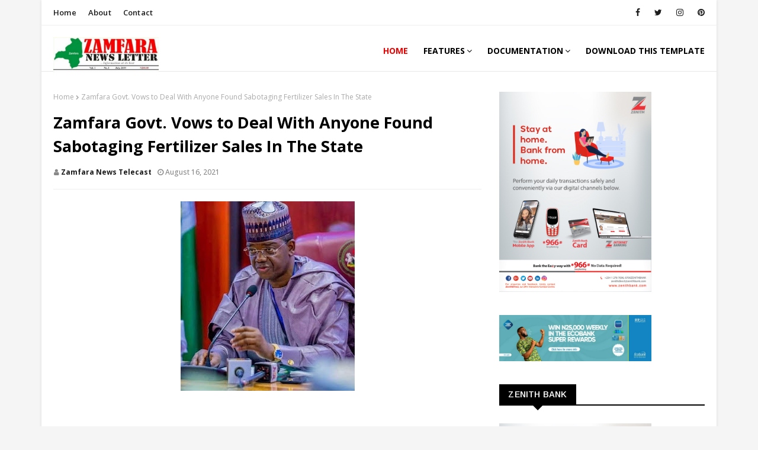

--- FILE ---
content_type: text/html; charset=utf-8
request_url: https://www.google.com/recaptcha/api2/aframe
body_size: 249
content:
<!DOCTYPE HTML><html><head><meta http-equiv="content-type" content="text/html; charset=UTF-8"></head><body><script nonce="GoigZz6AEe7ySc6x40xIjg">/** Anti-fraud and anti-abuse applications only. See google.com/recaptcha */ try{var clients={'sodar':'https://pagead2.googlesyndication.com/pagead/sodar?'};window.addEventListener("message",function(a){try{if(a.source===window.parent){var b=JSON.parse(a.data);var c=clients[b['id']];if(c){var d=document.createElement('img');d.src=c+b['params']+'&rc='+(localStorage.getItem("rc::a")?sessionStorage.getItem("rc::b"):"");window.document.body.appendChild(d);sessionStorage.setItem("rc::e",parseInt(sessionStorage.getItem("rc::e")||0)+1);localStorage.setItem("rc::h",'1769026665159');}}}catch(b){}});window.parent.postMessage("_grecaptcha_ready", "*");}catch(b){}</script></body></html>

--- FILE ---
content_type: text/javascript; charset=UTF-8
request_url: https://www.zamfaranewsletter.com.ng/feeds/posts/default?max-results=3&start-index=1&alt=json-in-script&callback=jQuery1124035789371219198163_1769026663031&_=1769026663032
body_size: 4235
content:
// API callback
jQuery1124035789371219198163_1769026663031({"version":"1.0","encoding":"UTF-8","feed":{"xmlns":"http://www.w3.org/2005/Atom","xmlns$openSearch":"http://a9.com/-/spec/opensearchrss/1.0/","xmlns$blogger":"http://schemas.google.com/blogger/2008","xmlns$georss":"http://www.georss.org/georss","xmlns$gd":"http://schemas.google.com/g/2005","xmlns$thr":"http://purl.org/syndication/thread/1.0","id":{"$t":"tag:blogger.com,1999:blog-7290753845236743667"},"updated":{"$t":"2026-01-19T01:13:19.742-08:00"},"category":[{"term":"Politics"},{"term":"News"},{"term":"Business"},{"term":"Education"},{"term":"Sports"}],"title":{"type":"text","$t":"Zamfara News Letter"},"subtitle":{"type":"html","$t":"Zamfara news letter"},"link":[{"rel":"http://schemas.google.com/g/2005#feed","type":"application/atom+xml","href":"https:\/\/www.zamfaranewsletter.com.ng\/feeds\/posts\/default"},{"rel":"self","type":"application/atom+xml","href":"https:\/\/www.blogger.com\/feeds\/7290753845236743667\/posts\/default?alt=json-in-script\u0026max-results=3"},{"rel":"alternate","type":"text/html","href":"https:\/\/www.zamfaranewsletter.com.ng\/"},{"rel":"hub","href":"http://pubsubhubbub.appspot.com/"},{"rel":"next","type":"application/atom+xml","href":"https:\/\/www.blogger.com\/feeds\/7290753845236743667\/posts\/default?alt=json-in-script\u0026start-index=4\u0026max-results=3"}],"author":[{"name":{"$t":"Zamfara News Telecast"},"uri":{"$t":"http:\/\/www.blogger.com\/profile\/03067989452320501023"},"email":{"$t":"noreply@blogger.com"},"gd$image":{"rel":"http://schemas.google.com/g/2005#thumbnail","width":"16","height":"16","src":"https:\/\/img1.blogblog.com\/img\/b16-rounded.gif"}}],"generator":{"version":"7.00","uri":"http://www.blogger.com","$t":"Blogger"},"openSearch$totalResults":{"$t":"1111"},"openSearch$startIndex":{"$t":"1"},"openSearch$itemsPerPage":{"$t":"3"},"entry":[{"id":{"$t":"tag:blogger.com,1999:blog-7290753845236743667.post-8020152608778220777"},"published":{"$t":"2026-01-19T01:13:00.000-08:00"},"updated":{"$t":"2026-01-19T01:13:19.637-08:00"},"title":{"type":"text","$t":"Politics: Zamfara State governor Dauda Lawal tagged APC as the worst corrupt political party of the 21st century Nigerians ever witnessed."},"content":{"type":"html","$t":"\u003Cp\u003E\u003C\/p\u003E\u003Cdiv class=\"separator\" style=\"clear: both; text-align: center;\"\u003E\u003Ca href=\"https:\/\/blogger.googleusercontent.com\/img\/b\/R29vZ2xl\/AVvXsEiVBdyyPTfk8S8Sq1wfwiByOBpJazH1Gx54x4x4sPkxflmaBUBZz3WzxDAPpuHxhabFLvQSjKDyDZFJLjIJdpnz16KaowG8JI5a0eFZkiRm6Ov9LVreRw7UI0Ef6c9aNvCaqv5_Z_ijFHCNT7Cv_2cl9G_kMam1BFuW9M_73dY6jTU7gzSeFtwATvtomQrT\/s1286\/IMG_7610.jpeg\" imageanchor=\"1\" style=\"margin-left: 1em; margin-right: 1em;\"\u003E\u003Cimg border=\"0\" data-original-height=\"1286\" data-original-width=\"1242\" height=\"320\" src=\"https:\/\/blogger.googleusercontent.com\/img\/b\/R29vZ2xl\/AVvXsEiVBdyyPTfk8S8Sq1wfwiByOBpJazH1Gx54x4x4sPkxflmaBUBZz3WzxDAPpuHxhabFLvQSjKDyDZFJLjIJdpnz16KaowG8JI5a0eFZkiRm6Ov9LVreRw7UI0Ef6c9aNvCaqv5_Z_ijFHCNT7Cv_2cl9G_kMam1BFuW9M_73dY6jTU7gzSeFtwATvtomQrT\/s320\/IMG_7610.jpeg\" width=\"309\" \/\u003E\u003C\/a\u003E\u003C\/div\u003E\u003Cbr \/\u003E\u003Cp\u003E\u003Cbr \/\u003E\u003C\/p\u003E\u003Cp\u003EIn the popular Hausa \u0026nbsp;online platform MAG, Zamfara State governor Dauda Lawal blows hot on the rulling All progressive congress APC where he described the party as the worst, corrupt being led by blindfolded desperate politicians.\u003C\/p\u003E\u003Cp\u003E\u003Cbr \/\u003E\u003C\/p\u003E\u003Cp\u003EThe condemnation comes when he was reacting to the rumours of exiting his party the PDP to the rulling All progressive congress APC in where he said with laughter, \" how do you for God sake expect me to leave my party PDP that gave me opportunity of becoming a governor to the most corrupt political party like APC ?\u003C\/p\u003E\u003Cp\u003E\u003Cbr \/\u003E\u003C\/p\u003E\u003Cp\u003EIn the interview, governor Dauda Lawal further alerted Nigerians of the APC continued intimidating of \u0026nbsp;the none APC \u0026nbsp;States by giving example of Bauchi State governor His Excellency Bala Mohammed ( Kauran Bauchi) where he claimed of Federal government under APC kidnapping the State Accountant General for no reason.\u003C\/p\u003E\u003Cp\u003E\u003Cbr \/\u003E\u003C\/p\u003E\u003Cp\u003EDuring the brief interview with the MAG Hausa online platform, governor Dauda Lawal said that,\" the rulling All progressive congress APC brought hardship, insecurity, and unnecessary Taxes to Nigerians saying that, that alone is enough reasons to Nigerian to vote APC out come 2027.\u003C\/p\u003E\u003Cp\u003E\u003Cbr \/\u003E\u003C\/p\u003E\u003Cp\u003EWhen asked whether he sent the Alledged decamping letter to the APC leadership? governor Dauda Lawal responded by saying in his words that,\"I have never send any letter nor meet with any APC \u0026nbsp;leaders as circulated by the enemies of my great party the PDP and I have directed my lawyers to file a litigation against any paper that published such fake news.\u003C\/p\u003E\u003Cp\u003E\u003Cbr \/\u003E\u003C\/p\u003E\u003Cp\u003EGovernor Dauda Lawal ended by calling on the PDP leaders across the country to unite and face APC in the upcoming future elections.\u003C\/p\u003E"},"link":[{"rel":"replies","type":"application/atom+xml","href":"https:\/\/www.zamfaranewsletter.com.ng\/feeds\/8020152608778220777\/comments\/default","title":"Post Comments"},{"rel":"replies","type":"text/html","href":"https:\/\/www.zamfaranewsletter.com.ng\/2026\/01\/politics-zamfara-state-governor-dauda.html#comment-form","title":"0 Comments"},{"rel":"edit","type":"application/atom+xml","href":"https:\/\/www.blogger.com\/feeds\/7290753845236743667\/posts\/default\/8020152608778220777"},{"rel":"self","type":"application/atom+xml","href":"https:\/\/www.blogger.com\/feeds\/7290753845236743667\/posts\/default\/8020152608778220777"},{"rel":"alternate","type":"text/html","href":"https:\/\/www.zamfaranewsletter.com.ng\/2026\/01\/politics-zamfara-state-governor-dauda.html","title":"Politics: Zamfara State governor Dauda Lawal tagged APC as the worst corrupt political party of the 21st century Nigerians ever witnessed."}],"author":[{"name":{"$t":"Zamfara News Telecast"},"uri":{"$t":"http:\/\/www.blogger.com\/profile\/03067989452320501023"},"email":{"$t":"noreply@blogger.com"},"gd$image":{"rel":"http://schemas.google.com/g/2005#thumbnail","width":"16","height":"16","src":"https:\/\/img1.blogblog.com\/img\/b16-rounded.gif"}}],"media$thumbnail":{"xmlns$media":"http://search.yahoo.com/mrss/","url":"https:\/\/blogger.googleusercontent.com\/img\/b\/R29vZ2xl\/AVvXsEiVBdyyPTfk8S8Sq1wfwiByOBpJazH1Gx54x4x4sPkxflmaBUBZz3WzxDAPpuHxhabFLvQSjKDyDZFJLjIJdpnz16KaowG8JI5a0eFZkiRm6Ov9LVreRw7UI0Ef6c9aNvCaqv5_Z_ijFHCNT7Cv_2cl9G_kMam1BFuW9M_73dY6jTU7gzSeFtwATvtomQrT\/s72-c\/IMG_7610.jpeg","height":"72","width":"72"},"thr$total":{"$t":"0"}},{"id":{"$t":"tag:blogger.com,1999:blog-7290753845236743667.post-1317169761030209432"},"published":{"$t":"2026-01-17T06:03:00.000-08:00"},"updated":{"$t":"2026-01-17T06:03:05.452-08:00"},"title":{"type":"text","$t":"Governor Dauda is too big  to join APC, Says Media aid  Mustapha Jafaru Kaura."},"content":{"type":"html","$t":"\u003Cdiv class=\"separator\" style=\"clear: both; text-align: center;\"\u003E\u003Ca href=\"https:\/\/blogger.googleusercontent.com\/img\/b\/R29vZ2xl\/AVvXsEgDUCAHxlJiYCtPQjVc_S2c10Ks7t2fjyZ12k4gnn9Jh-9Mh7Fhj5RubN-ETR0h0rB4KhyVDT5VYpa_AkwykIP1wDnYLAqvf-1C_MGFar2Myns_bp6BpR4nilLPPHJ8Ah7CQuCWflsm8-9Tm7l1yI2gecpaYTV_Hnt5O8c2foiCsiWOJEklJEQIl3M4waSo\/s1914\/IMG_7592.jpeg\" imageanchor=\"1\" style=\"margin-left: 1em; margin-right: 1em;\"\u003E\u003Cimg border=\"0\" data-original-height=\"1914\" data-original-width=\"1187\" height=\"320\" src=\"https:\/\/blogger.googleusercontent.com\/img\/b\/R29vZ2xl\/AVvXsEgDUCAHxlJiYCtPQjVc_S2c10Ks7t2fjyZ12k4gnn9Jh-9Mh7Fhj5RubN-ETR0h0rB4KhyVDT5VYpa_AkwykIP1wDnYLAqvf-1C_MGFar2Myns_bp6BpR4nilLPPHJ8Ah7CQuCWflsm8-9Tm7l1yI2gecpaYTV_Hnt5O8c2foiCsiWOJEklJEQIl3M4waSo\/s320\/IMG_7592.jpeg\" width=\"198\" \/\u003E\u003C\/a\u003E\u003C\/div\u003E\u003Cbr \/\u003E\u003Cp\u003E\u003Cbr \/\u003E\u003C\/p\u003E\u003Cp\u003E\u003Cbr \/\u003E\u003C\/p\u003E\u003Cp\u003EGovernor Dauda Lawal Media aid Mustapha Jafaru Kaura debunked the rumours of his principal plan to join the All progressive congress APC.\u003C\/p\u003E\u003Cp\u003E\u003Cbr \/\u003E\u003C\/p\u003E\u003Cp\u003EDuring his appearance in a popular online Maibiredi TV, Kaura said in his words that,\" with or without APC governor Dauda Lawal will secure his second term ambition \u0026nbsp;in the upcoming 2027 general election.\u003C\/p\u003E\u003Cp\u003E\u003Cbr \/\u003E\u003C\/p\u003E\u003Cp\u003EJafaru Kaura continued, \" it's disturbing and unfair for governor Dauda Lawal to Join the party that has no masses sympathy like the \u0026nbsp;so called All progressive congress APC which brought hardship, poverty and lack of good governance to 250 million Nigerians adding that even if governor Dauda Lawal was drunk to the highest peak level of intoxication will never join APC base on how the State governors are not getting what they are suppose to get financially from the Federation Account.\u003C\/p\u003E\u003Cp\u003E\u003Cbr \/\u003E\u003C\/p\u003E\u003Cp\u003EKaura urged Zamfara State PDP families to debunked the rumours going round of governor Dauda Lawal intention to join APC.\u003C\/p\u003E\u003Cp\u003E\u003Cbr \/\u003E\u003C\/p\u003E\u003Cp\u003E\"To put the records straight, governor Dauda has never send or meet president Bola Ahmed Tinubu to discuss something called APC as that has never reflect to his mind, said Kaura.\u003C\/p\u003E"},"link":[{"rel":"replies","type":"application/atom+xml","href":"https:\/\/www.zamfaranewsletter.com.ng\/feeds\/1317169761030209432\/comments\/default","title":"Post Comments"},{"rel":"replies","type":"text/html","href":"https:\/\/www.zamfaranewsletter.com.ng\/2026\/01\/governor-dauda-is-too-big-to-join-apc.html#comment-form","title":"0 Comments"},{"rel":"edit","type":"application/atom+xml","href":"https:\/\/www.blogger.com\/feeds\/7290753845236743667\/posts\/default\/1317169761030209432"},{"rel":"self","type":"application/atom+xml","href":"https:\/\/www.blogger.com\/feeds\/7290753845236743667\/posts\/default\/1317169761030209432"},{"rel":"alternate","type":"text/html","href":"https:\/\/www.zamfaranewsletter.com.ng\/2026\/01\/governor-dauda-is-too-big-to-join-apc.html","title":"Governor Dauda is too big  to join APC, Says Media aid  Mustapha Jafaru Kaura."}],"author":[{"name":{"$t":"Zamfara News Telecast"},"uri":{"$t":"http:\/\/www.blogger.com\/profile\/03067989452320501023"},"email":{"$t":"noreply@blogger.com"},"gd$image":{"rel":"http://schemas.google.com/g/2005#thumbnail","width":"16","height":"16","src":"https:\/\/img1.blogblog.com\/img\/b16-rounded.gif"}}],"media$thumbnail":{"xmlns$media":"http://search.yahoo.com/mrss/","url":"https:\/\/blogger.googleusercontent.com\/img\/b\/R29vZ2xl\/AVvXsEgDUCAHxlJiYCtPQjVc_S2c10Ks7t2fjyZ12k4gnn9Jh-9Mh7Fhj5RubN-ETR0h0rB4KhyVDT5VYpa_AkwykIP1wDnYLAqvf-1C_MGFar2Myns_bp6BpR4nilLPPHJ8Ah7CQuCWflsm8-9Tm7l1yI2gecpaYTV_Hnt5O8c2foiCsiWOJEklJEQIl3M4waSo\/s72-c\/IMG_7592.jpeg","height":"72","width":"72"},"thr$total":{"$t":"0"}},{"id":{"$t":"tag:blogger.com,1999:blog-7290753845236743667.post-6639004078237179914"},"published":{"$t":"2026-01-15T11:05:00.000-08:00"},"updated":{"$t":"2026-01-15T11:05:50.498-08:00"},"title":{"type":"text","$t":"Zamfara State government will soon link Matawalle for giving birth to Usama Bin Laden, progressive movement forecast."},"content":{"type":"html","$t":"\u003Cp\u003E\u003Cbr \/\u003E\u003C\/p\u003E\u003Cp\u003E\u003Cbr \/\u003E\u003C\/p\u003E\u003Cp\u003EReacting to the idle Zamfara State government Spokesperson Bala Idris Claimed on the Honourable Minister of State for Defence for having link with bandits, the Northwest progressive movement ( NWPM) has today during their weekly briefing in Kaduna accused governor Dauda Lawal of \u003C\/p\u003E\u003Cdiv class=\"separator\" style=\"clear: both; text-align: center;\"\u003E\u003Ca href=\"https:\/\/blogger.googleusercontent.com\/img\/b\/R29vZ2xl\/AVvXsEiB_FZHgbS3Cqs7cwAnyBTJ8IS0e11CFH9dnCVM7pu9RACjdp4vX7vx4UwoZV5u9kzlVgxlawgqBQo6GEsDdG9H7I_ODycZoLDRSOylAQoeLuooOIUiHju-XbD39x-226eJ3UknanpTidsryzsJG19nyrbPP9Bksd4jf2GAgmk0_-_mTqjxyy1nphuH3lvT\/s1229\/IMG_7580.jpeg\" imageanchor=\"1\" style=\"margin-left: 1em; margin-right: 1em;\"\u003E\u003Cimg border=\"0\" data-original-height=\"921\" data-original-width=\"1229\" height=\"240\" src=\"https:\/\/blogger.googleusercontent.com\/img\/b\/R29vZ2xl\/AVvXsEiB_FZHgbS3Cqs7cwAnyBTJ8IS0e11CFH9dnCVM7pu9RACjdp4vX7vx4UwoZV5u9kzlVgxlawgqBQo6GEsDdG9H7I_ODycZoLDRSOylAQoeLuooOIUiHju-XbD39x-226eJ3UknanpTidsryzsJG19nyrbPP9Bksd4jf2GAgmk0_-_mTqjxyy1nphuH3lvT\/s320\/IMG_7580.jpeg\" width=\"320\" \/\u003E\u003C\/a\u003E\u003C\/div\u003E\u003Cbr \/\u003EZamfara State for relying on his continued and consistence falsehood, hate rate, idleness and incompetence to divert Zamfara State public Funds by always coming out with unverified and tissues of liars to link Matawalle with bandits criminals.\u003Cp\u003E\u003C\/p\u003E\u003Cp\u003E\u003Cbr \/\u003E\u003C\/p\u003E\u003Cp\u003EThe Northwest progressive Movement Legal adviser Barrister Dangana Mai wada, noticed the claims of Sulaiman appearance on Channel Television program as the only \u0026nbsp;avenue the spokesperson could use to get little Token from his paymaster Dauda Lawal to put food on his table \u0026nbsp;considering the way \u0026nbsp;Dauda Lawal hate Matawalle with passion from his bones marrow.\u003C\/p\u003E\u003Cp\u003E\u003Cbr \/\u003E\u003C\/p\u003E\u003Cp\u003EBarrister Dangana Continued during the press briefing in his words,\" distinguished ladies and gentlemen, Nigerians could now understand that the rift between governor Dauda Lawal and his predecessor the Honourable Minister of State for Defence is not political but 2027 defeat on Mr Dauda Lawal and his \u0026nbsp;political puppets, therefore don't be surprise for Dauda Lawal to very soon accused Matawalle for giving birth to Usama Bin Laden the Alka'ida terrorists leader to gain public sympathy.\u003C\/p\u003E\u003Cp\u003E\u003Cbr \/\u003E\u003C\/p\u003E\u003Cp\u003EThe movement further accused Zamfara State government for financing the so called Sokoto State based Islamic scholar Murtala Assada and releasing Musa Kamarawa from prison to be acting the script writing by Dauda Lawal to taninsh the hard earned name of the Honourable Minister who is too busy in making sure that Nigerians sleep with their two eyes closed.\u003C\/p\u003E\u003Cp\u003E\u003Cbr \/\u003E\u003C\/p\u003E\u003Cp\u003E\"Zamfara State government under Dauda Lawal became mad \u0026nbsp;confused and gittery since when the Honourable Minister secured the released of Kebbi State abducted schoolgirls Which from all indication happened to not be governor Dauda Lawal earnest wish, \" Said Northwest progressive woman leader Hajiya Asma'u Muhammad Jega.\u003C\/p\u003E\u003Cp\u003E\u003Cbr \/\u003E\u003C\/p\u003E\u003Cp\u003EThe movement Youths leader Comrade Abdullahi Doka advices Matawalle to not listen to governor Dauda political hate rate campaign of Media trials rather should double more efforts in delivering president Bola Ahmed Tinubu renewed hope security target.\u003C\/p\u003E"},"link":[{"rel":"replies","type":"application/atom+xml","href":"https:\/\/www.zamfaranewsletter.com.ng\/feeds\/6639004078237179914\/comments\/default","title":"Post Comments"},{"rel":"replies","type":"text/html","href":"https:\/\/www.zamfaranewsletter.com.ng\/2026\/01\/zamfara-state-government-will-soon-link.html#comment-form","title":"0 Comments"},{"rel":"edit","type":"application/atom+xml","href":"https:\/\/www.blogger.com\/feeds\/7290753845236743667\/posts\/default\/6639004078237179914"},{"rel":"self","type":"application/atom+xml","href":"https:\/\/www.blogger.com\/feeds\/7290753845236743667\/posts\/default\/6639004078237179914"},{"rel":"alternate","type":"text/html","href":"https:\/\/www.zamfaranewsletter.com.ng\/2026\/01\/zamfara-state-government-will-soon-link.html","title":"Zamfara State government will soon link Matawalle for giving birth to Usama Bin Laden, progressive movement forecast."}],"author":[{"name":{"$t":"Zamfara News Telecast"},"uri":{"$t":"http:\/\/www.blogger.com\/profile\/03067989452320501023"},"email":{"$t":"noreply@blogger.com"},"gd$image":{"rel":"http://schemas.google.com/g/2005#thumbnail","width":"16","height":"16","src":"https:\/\/img1.blogblog.com\/img\/b16-rounded.gif"}}],"media$thumbnail":{"xmlns$media":"http://search.yahoo.com/mrss/","url":"https:\/\/blogger.googleusercontent.com\/img\/b\/R29vZ2xl\/AVvXsEiB_FZHgbS3Cqs7cwAnyBTJ8IS0e11CFH9dnCVM7pu9RACjdp4vX7vx4UwoZV5u9kzlVgxlawgqBQo6GEsDdG9H7I_ODycZoLDRSOylAQoeLuooOIUiHju-XbD39x-226eJ3UknanpTidsryzsJG19nyrbPP9Bksd4jf2GAgmk0_-_mTqjxyy1nphuH3lvT\/s72-c\/IMG_7580.jpeg","height":"72","width":"72"},"thr$total":{"$t":"0"}}]}});